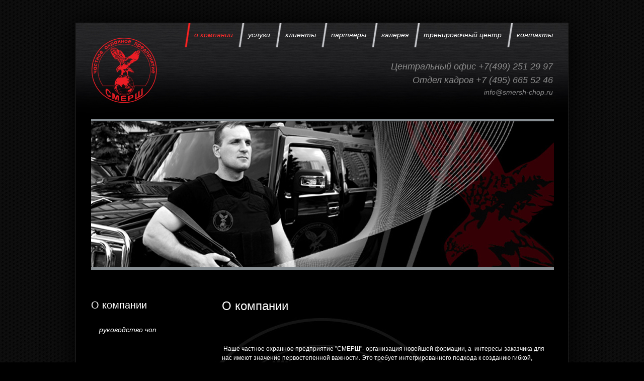

--- FILE ---
content_type: text/html; charset=utf-8
request_url: http://www.smersh-chop.ru/
body_size: 3262
content:
<!DOCTYPE html PUBLIC "-//W3C//DTD XHTML 1.0 Strict//EN" "http://www.w3.org/TR/xhtml1/DTD/xhtml1-strict.dtd">
<html xmlns="http://www.w3.org/1999/xhtml" xml:lang="ru" lang="ru" dir="ltr">
<head>
<meta http-equiv="Content-Type" content="text/html; charset=utf-8" />
<meta http-equiv="Content-Type" content="text/html; charset=utf-8" />
<link rel="shortcut icon" href="/sites/all/themes/genesis/genesis_SMERSH/favicon.ico" type="image/x-icon" />
<title>О компании | СМЕРШ - Частное охранное предприятие</title>
<link type="text/css" rel="stylesheet" media="all" href="/sites/default/files/css/css_da3aa4d0a23497e95e4d67930694b45a.css" />
<script type="text/javascript" src="/sites/default/files/js/js_29b2d76eee0cbf14cf8f6792ddd9d73e.js"></script>
<script type="text/javascript">
<!--//--><![CDATA[//><!--
jQuery.extend(Drupal.settings, { "basePath": "/", "highslide": { "options": { "graphicsDir": "/sites/all/modules/highslide/highslide/graphics/", "dimmingOpacity": "0.4", "dimmingDuration": "140", "align": "auto", "outlineType": "drop-shadow" } }, "views_nivo_slider": { "views-nivo-slider-slider-block_1": { "startSlide": 0, "effect": "fade", "slices": 15, "animSpeed": 1000, "pauseTime": 5000, "directionNav": true, "directionNavHide": true, "controlNav": false, "controlNavThumbs": false, "controlNavThumbsFromRel": false, "keyboardNav": true, "pauseOnHover": true, "manualAdvance": false, "captionOpacity": 0.8 } } });
//--><!]]>
</script>
<script type="text/javascript" src="/sites/all/themes/genesis/genesis_SMERSH/includes/custom.js"></script></head>

<body id="genesis-1c" >
  <div id="container" class="front not-logged-in node-type-page one-sidebar sidebar-left">

    
    <div id="shadow"><div id="header" class="clear-block">

          <div id="nav" class="clear-block">

                  <div id="primary"><ul class="menu"><li class="expanded first active-trail"><a href="/o-kompanii" title="" class="active">О компании</a><ul class="menu"><li class="leaf first last"><a href="/rukovodstvo" title="Руководство">Руководство ЧОП</a></li>
</ul></li>
<li class="expanded"><a href="/uslugi/okhrana-obektov" title="">Услуги</a><ul class="menu"><li class="leaf first"><a href="/uslugi/okhrana-obektov" title="">Охрана объектов</a></li>
<li class="leaf last"><a href="/uslugi/sistemy-bezopastnosti" title="">Системы безопастности</a></li>
</ul></li>
<li class="leaf"><a href="/klienty">Клиенты</a></li>
<li class="leaf"><a href="/partnery" title="Партнеры">Партнеры</a></li>
<li class="leaf"><a href="/galereya">Галерея</a></li>
<li class="expanded"><a href="/trenirovochnyi-tsentr" title="">Тренировочный центр</a><ul class="menu"><li class="leaf first"><a href="http://www.smersh-chop.ru/foto.html" title="">Фото</a></li>
<li class="leaf last"><a href="http://www.smersh-chop.ru/video.html" title="">Видео</a></li>
</ul></li>
<li class="expanded last"><a href="/kontakty" title="">Контакты</a><ul class="menu"><li class="leaf first"><a href="/kontakty" title="">Контакты</a></li>
<li class="leaf last"><a href="/sotrudnichestvo" title="">Сотрудничество</a></li>
</ul></li>
</ul></div>
        
      </div> <!-- /nav -->
    
              <div id="branding">

                                    <div class="logo-site-name"><strong>
                <span id="logo"><a href="/" title="Перейти на главную" rel="home"><img src="/sites/all/themes/genesis/genesis_SMERSH/logo.png" alt="СМЕРШ - Частное охранное предприятие logo" /></a></span>                              </strong></div>
                      
        </div> <!-- /branding -->
      
			<div id="header-contacts">
						<div id="site-slogan">Центральный офис +7(499) 251  29  97<br />Отдел кадров +7 (495) 665  52  46</div>
			
						  <div id="mission"><p><a href="mailto:info@smersh-chop.ru">info@smersh-chop.ru</a></p></div> <!-- /mission -->
					</div>
	
      
              <div id="header-blocks" class="section region"><div class="region-inner">
          <div id="block-views-slider-block_1" class="block block-views">
  <div class="block-inner">

    
    <div class="block-content"><div class="view view-slider view-id-slider view-display-id-block_1 view-dom-id-43c2a4a7e188ea6fa4b17094b8e7005a">
    
  
  
      <div class="view-content">
      <div id="views-nivo-slider-slider-block_1" class="views-nivo-slider clear-block"> 
        
  <div class="views-field views-field-field-slider-slide-fid">        <span class="field-content"><img  class="imagefield imagefield-field_slider_slide" width="920" height="290" alt="ЧОП «СМЕРШ»" src="http://www.smersh-chop.ru/sites/default/files/slider/slide_01_0.jpg?1344723959" /></span>  </div>        
  <div class="views-field views-field-field-slider-slide-fid">        <span class="field-content"><img  class="imagefield imagefield-field_slider_slide" width="920" height="290" alt="Охрана объектов" src="http://www.smersh-chop.ru/sites/default/files/slider/slide_02_0.jpg?1344723978" /></span>  </div>        
  <div class="views-field views-field-field-slider-slide-fid">        <span class="field-content"><img  class="imagefield imagefield-field_slider_slide" width="920" height="290" alt="Личная охрана" src="http://www.smersh-chop.ru/sites/default/files/slider/slide_03_0.jpg?1344723978" /></span>  </div>        
  <div class="views-field views-field-field-slider-slide-fid">        <span class="field-content"><img  class="imagefield imagefield-field_slider_slide" width="920" height="290" alt="Системы безопасности" src="http://www.smersh-chop.ru/sites/default/files/slider/slide_04_0.jpg?1344723979" /></span>  </div>        
  <div class="views-field views-field-field-slider-slide-fid">        <span class="field-content"><img  class="imagefield imagefield-field_slider_slide" width="920" height="290" alt="Тренировочный центр" src="http://www.smersh-chop.ru/sites/default/files/slider/slide_05_0.jpg?1344723979" /></span>  </div>  </div>
    </div>
  
  
  
  
  
  
</div></div>

    
  </div>
</div> <!-- /block -->        </div></div> <!-- /header-blocks -->
      
    </div> <!-- /header -->

    
    
    <div id="columns"><div class="columns-inner clear-block">

      <div id="content-column"><div class="content-inner">

        
        <div id="main-content">
          <h1 id="page-title">О компании</h1>                                        <div id="content" class="section region">
            <div id="node-1" class="node node-page">
  <div class="node-inner">

    
    
    
    <div class="node-content"><p>&nbsp;</p>
<p>&nbsp;Наше частное охранное предприятие &quot;СМЕРШ&quot;- организация новейшей  формации, а&nbsp; интересы заказчика для нас имеют значение первостепенной  важности. Это требует интегрированного подхода к созданию гибкой,  действенной, современной системы безопасности, которая имеет единый  центр управления. В данной системе должна быть комплексно реализованная  как техническая, так и физическая охрана. За время существования, нашей  организациеей пройден этап становления и этап развития, сформировав  обширный клиентский портфель, создав узнаваемый бренд. Наши услуги стали  надежнее и доступнее, а сервис &ndash; приобрел высокое качество. Лучшей  оценкой работы нашего предприятия служат положительные отзывы, а также  благодарности постоянных клиентов.</p>
<p>ЧОП &quot;СМЕРШ&quot; - надёжный помощник в решении любых проблем на охраняемом объекте.</p>
</div>

    
    
  </div>
</div> <!-- /node -->            
            
          </div>          
        </div> <!-- /main-content -->

        
      </div></div> <!-- /content-column -->

              <div id="sidebar-left" class="section sidebar region"><div class="sidebar-inner">
          <div id="block-local_menu-0" class="block block-local_menu">
  <div class="block-inner">

          <h2 class="block-title">О компании</h2>
    
    <div class="block-content"><ul class="menu"><li class="leaf first last"><a href="/rukovodstvo" title="Руководство">Руководство ЧОП</a></li>
</ul></div>

    
  </div>
</div> <!-- /block -->        </div></div> <!-- /sidebar-left -->
      
            

  </div></div> </div> <!-- /columns -->
  
  
  
  
  
  
  
  
  
            
            
            
            
   <div id="header" class="clear-block">

<div id="nav" class="clear-block">

<div id="primary"><ul class="menu"><li class="expanded first active-trail"><a href="/o-kompanii" title="" class="active">О компании</a><ul class="menu"><li class="leaf first last"><a href="/rukovodstvo-chop" title="">Руководство ЧОП</a></li>
</ul></li>
<li class="expanded"><a href="/uslugi/okhrana-obektov" title="">Услуги</a><ul class="menu"><li class="leaf first"><a href="/uslugi/okhrana-obektov" title="">Охрана объектов</a></li>
<li class="leaf"><a href="/uslugi/lichnaya-okhrana" title="">Личная охрана</a></li>
<li class="leaf"><a href="/uslugi/soprovozhdenie-gruzov" title="">Сопровождение грузов</a></li>
<li class="leaf last"><a href="/uslugi/sistemy-bezopastnosti" title="">Системы безопастности</a></li>
</ul></li>
<li class="leaf"><a href="/klienty">Клиенты</a></li>
<li class="leaf"><a href="/partnery" title="Партнеры">Партнеры</a></li>
<li class="leaf"><a href="/galereya">Галерея</a></li>
<li class="expanded"><a href="/trenirovochnyi-tsentr" title="">Тренировочный центр</a><ul class="menu"><li class="leaf first"><a href="http://www.smersh-chop.ru/foto.html" title="">Фото</a></li>
<li class="leaf last"><a href="http://www.smersh-chop.ru/video.html" title="">Видео</a></li>
</ul></li>
<li class="expanded last"><a href="/kontakty" title="">Контакты</a><ul class="menu"><li class="leaf first"><a href="/kontakty" title="">Контакты</a></li>
<li class="leaf"><a href="/vakansii" title="">Вакансии</a></li>
<li class="leaf last"><a href="/sotrudnichestvo" title="">Сотрудничество</a></li>
</ul></li>
</ul></div>
        
      </div> <!-- /nav -->
    
              <div id="branding">

                                    <div class="logo-site-name"><strong>
                <span id="logo"><a href="/" title="Перейти на главную" rel="home"><img src="/sites/all/themes/genesis/genesis_SMERSH/logo.png" alt="Частное охранное предприятие «СМЕРШ» logo" /></a></span>                              </strong></div>
                      
        </div> <!-- /branding -->
      
			<div id="header-contacts">
						<div id="site-slogan">Центральный офис +7(499) 251  29  97<br />Отдел кадров +7 (495) 665  52  46</div>
			
						  <div id="mission"><p><a href="mailto:info@smersh-chop.ru">info@smersh-chop.ru</a></p></div> <!-- /mission -->
					</div> 
					
					</div>             
            
            
            
            
            
            
            
            
            

  

    
          <div id="foot-wrapper" class="clear-block">

        
                  <div id="footer-message"><p>&copy; Частное охранное предприятие &laquo;СМЕРШ&raquo;</p></div> <!-- /footer-message/feed-icon -->
        
      </div> <!-- /footer-wraper -->
    
  </div> <!-- /container -->

  <div id="closebutton" class="highslide-overlay closebutton" onclick="return hs.close(this)" title="Close"></div>
</body>
</html>

--- FILE ---
content_type: text/css
request_url: http://www.smersh-chop.ru/sites/default/files/css/css_da3aa4d0a23497e95e4d67930694b45a.css
body_size: 17193
content:

.node-unpublished{background-color:#fff4f4;}.preview .node{background-color:#ffffea;}#node-admin-filter ul{list-style-type:none;padding:0;margin:0;width:100%;}#node-admin-buttons{float:left;margin-left:0.5em;clear:right;}td.revision-current{background:#ffc;}.node-form .form-text{display:block;width:95%;}.node-form .container-inline .form-text{display:inline;width:auto;}.node-form .standard{clear:both;}.node-form textarea{display:block;width:95%;}.node-form .attachments fieldset{float:none;display:block;}.terms-inline{display:inline;}


fieldset{margin-bottom:1em;padding:.5em;}form{margin:0;padding:0;}hr{height:1px;border:1px solid gray;}img{border:0;}table{border-collapse:collapse;}th{text-align:left;padding-right:1em;border-bottom:3px solid #ccc;}.clear-block:after{content:".";display:block;height:0;clear:both;visibility:hidden;}.clear-block{display:inline-block;}/*_\*/
* html .clear-block{height:1%;}.clear-block{display:block;}/* End hide from IE-mac */



body.drag{cursor:move;}th.active img{display:inline;}tr.even,tr.odd{background-color:#eee;border-bottom:1px solid #ccc;padding:0.1em 0.6em;}tr.drag{background-color:#fffff0;}tr.drag-previous{background-color:#ffd;}td.active{background-color:#ddd;}td.checkbox,th.checkbox{text-align:center;}tbody{border-top:1px solid #ccc;}tbody th{border-bottom:1px solid #ccc;}thead th{text-align:left;padding-right:1em;border-bottom:3px solid #ccc;}.breadcrumb{padding-bottom:.5em}div.indentation{width:20px;height:1.7em;margin:-0.4em 0.2em -0.4em -0.4em;padding:0.42em 0 0.42em 0.6em;float:left;}div.tree-child{background:url(/misc/tree.png) no-repeat 11px center;}div.tree-child-last{background:url(/misc/tree-bottom.png) no-repeat 11px center;}div.tree-child-horizontal{background:url(/misc/tree.png) no-repeat -11px center;}.error{color:#e55;}div.error{border:1px solid #d77;}div.error,tr.error{background:#fcc;color:#200;padding:2px;}.warning{color:#e09010;}div.warning{border:1px solid #f0c020;}div.warning,tr.warning{background:#ffd;color:#220;padding:2px;}.ok{color:#008000;}div.ok{border:1px solid #00aa00;}div.ok,tr.ok{background:#dfd;color:#020;padding:2px;}.item-list .icon{color:#555;float:right;padding-left:0.25em;clear:right;}.item-list .title{font-weight:bold;}.item-list ul{margin:0 0 0.75em 0;padding:0;}.item-list ul li{margin:0 0 0.25em 1.5em;padding:0;list-style:disc;}ol.task-list li.active{font-weight:bold;}.form-item{margin-top:1em;margin-bottom:1em;}tr.odd .form-item,tr.even .form-item{margin-top:0;margin-bottom:0;white-space:nowrap;}tr.merge-down,tr.merge-down td,tr.merge-down th{border-bottom-width:0 !important;}tr.merge-up,tr.merge-up td,tr.merge-up th{border-top-width:0 !important;}.form-item input.error,.form-item textarea.error,.form-item select.error{border:2px solid red;}.form-item .description{font-size:0.85em;}.form-item label{display:block;font-weight:bold;}.form-item label.option{display:inline;font-weight:normal;}.form-checkboxes,.form-radios{margin:1em 0;}.form-checkboxes .form-item,.form-radios .form-item{margin-top:0.4em;margin-bottom:0.4em;}.marker,.form-required{color:#f00;}.more-link{text-align:right;}.more-help-link{font-size:0.85em;text-align:right;}.nowrap{white-space:nowrap;}.item-list .pager{clear:both;text-align:center;}.item-list .pager li{background-image:none;display:inline;list-style-type:none;padding:0.5em;}.pager-current{font-weight:bold;}.tips{margin-top:0;margin-bottom:0;padding-top:0;padding-bottom:0;font-size:0.9em;}dl.multiselect dd.b,dl.multiselect dd.b .form-item,dl.multiselect dd.b select{font-family:inherit;font-size:inherit;width:14em;}dl.multiselect dd.a,dl.multiselect dd.a .form-item{width:10em;}dl.multiselect dt,dl.multiselect dd{float:left;line-height:1.75em;padding:0;margin:0 1em 0 0;}dl.multiselect .form-item{height:1.75em;margin:0;}.container-inline div,.container-inline label{display:inline;}ul.primary{border-collapse:collapse;padding:0 0 0 1em;white-space:nowrap;list-style:none;margin:5px;height:auto;line-height:normal;border-bottom:1px solid #bbb;}ul.primary li{display:inline;}ul.primary li a{background-color:#ddd;border-color:#bbb;border-width:1px;border-style:solid solid none solid;height:auto;margin-right:0.5em;padding:0 1em;text-decoration:none;}ul.primary li.active a{background-color:#fff;border:1px solid #bbb;border-bottom:#fff 1px solid;}ul.primary li a:hover{background-color:#eee;border-color:#ccc;border-bottom-color:#eee;}ul.secondary{border-bottom:1px solid #bbb;padding:0.5em 1em;margin:5px;}ul.secondary li{display:inline;padding:0 1em;border-right:1px solid #ccc;}ul.secondary a{padding:0;text-decoration:none;}ul.secondary a.active{border-bottom:4px solid #999;}#autocomplete{position:absolute;border:1px solid;overflow:hidden;z-index:100;}#autocomplete ul{margin:0;padding:0;list-style:none;}#autocomplete li{background:#fff;color:#000;white-space:pre;cursor:default;}#autocomplete li.selected{background:#0072b9;color:#fff;}html.js input.form-autocomplete{background-image:url(/misc/throbber.gif);background-repeat:no-repeat;background-position:100% 2px;}html.js input.throbbing{background-position:100% -18px;}html.js fieldset.collapsed{border-bottom-width:0;border-left-width:0;border-right-width:0;margin-bottom:0;height:1em;}html.js fieldset.collapsed *{display:none;}html.js fieldset.collapsed legend{display:block;}html.js fieldset.collapsible legend a{padding-left:15px;background:url(/misc/menu-expanded.png) 5px 75% no-repeat;}html.js fieldset.collapsed legend a{background-image:url(/misc/menu-collapsed.png);background-position:5px 50%;}* html.js fieldset.collapsed legend,* html.js fieldset.collapsed legend *,* html.js fieldset.collapsed table *{display:inline;}html.js fieldset.collapsible{position:relative;}html.js fieldset.collapsible legend a{display:block;}html.js fieldset.collapsible .fieldset-wrapper{overflow:auto;}.resizable-textarea{width:95%;}.resizable-textarea .grippie{height:9px;overflow:hidden;background:#eee url(/misc/grippie.png) no-repeat center 2px;border:1px solid #ddd;border-top-width:0;cursor:s-resize;}html.js .resizable-textarea textarea{margin-bottom:0;width:100%;display:block;}.draggable a.tabledrag-handle{cursor:move;float:left;height:1.7em;margin:-0.4em 0 -0.4em -0.5em;padding:0.42em 1.5em 0.42em 0.5em;text-decoration:none;}a.tabledrag-handle:hover{text-decoration:none;}a.tabledrag-handle .handle{margin-top:4px;height:13px;width:13px;background:url(/misc/draggable.png) no-repeat 0 0;}a.tabledrag-handle-hover .handle{background-position:0 -20px;}.joined + .grippie{height:5px;background-position:center 1px;margin-bottom:-2px;}.teaser-checkbox{padding-top:1px;}div.teaser-button-wrapper{float:right;padding-right:5%;margin:0;}.teaser-checkbox div.form-item{float:right;margin:0 5% 0 0;padding:0;}textarea.teaser{display:none;}html.js .no-js{display:none;}.progress{font-weight:bold;}.progress .bar{background:#fff url(/misc/progress.gif);border:1px solid #00375a;height:1.5em;margin:0 0.2em;}.progress .filled{background:#0072b9;height:1em;border-bottom:0.5em solid #004a73;width:0%;}.progress .percentage{float:right;}.progress-disabled{float:left;}.ahah-progress{float:left;}.ahah-progress .throbber{width:15px;height:15px;margin:2px;background:transparent url(/misc/throbber.gif) no-repeat 0px -18px;float:left;}tr .ahah-progress .throbber{margin:0 2px;}.ahah-progress-bar{width:16em;}#first-time strong{display:block;padding:1.5em 0 .5em;}tr.selected td{background:#ffc;}table.sticky-header{margin-top:0;background:#fff;}#clean-url.install{display:none;}html.js .js-hide{display:none;}#system-modules div.incompatible{font-weight:bold;}#system-themes-form div.incompatible{font-weight:bold;}span.password-strength{visibility:hidden;}input.password-field{margin-right:10px;}div.password-description{padding:0 2px;margin:4px 0 0 0;font-size:0.85em;max-width:500px;}div.password-description ul{margin-bottom:0;}.password-parent{margin:0 0 0 0;}input.password-confirm{margin-right:10px;}.confirm-parent{margin:5px 0 0 0;}span.password-confirm{visibility:hidden;}span.password-confirm span{font-weight:normal;}

ul.menu{list-style:none;border:none;text-align:left;}ul.menu li{margin:0 0 0 0.5em;}li.expanded{list-style-type:circle;list-style-image:url(/misc/menu-expanded.png);padding:0.2em 0.5em 0 0;margin:0;}li.collapsed{list-style-type:disc;list-style-image:url(/misc/menu-collapsed.png);padding:0.2em 0.5em 0 0;margin:0;}li.leaf{list-style-type:square;list-style-image:url(/misc/menu-leaf.png);padding:0.2em 0.5em 0 0;margin:0;}li a.active{color:#000;}td.menu-disabled{background:#ccc;}ul.links{margin:0;padding:0;}ul.links.inline{display:inline;}ul.links li{display:inline;list-style-type:none;padding:0 0.5em;}.block ul{margin:0;padding:0 0 0.25em 1em;}

#permissions td.module{font-weight:bold;}#permissions td.permission{padding-left:1.5em;}#access-rules .access-type,#access-rules .rule-type{margin-right:1em;float:left;}#access-rules .access-type .form-item,#access-rules .rule-type .form-item{margin-top:0;}#access-rules .mask{clear:both;}#user-login-form{text-align:center;}#user-admin-filter ul{list-style-type:none;padding:0;margin:0;width:100%;}#user-admin-buttons{float:left;margin-left:0.5em;clear:right;}#user-admin-settings fieldset .description{font-size:0.85em;padding-bottom:.5em;}.profile{clear:both;margin:1em 0;}.profile .picture{float:right;margin:0 1em 1em 0;}.profile h3{border-bottom:1px solid #ccc;}.profile dl{margin:0 0 1.5em 0;}.profile dt{margin:0 0 0.2em 0;font-weight:bold;}.profile dd{margin:0 0 1em 0;}


.field .field-label,.field .field-label-inline,.field .field-label-inline-first{font-weight:bold;}.field .field-label-inline,.field .field-label-inline-first{display:inline;}.field .field-label-inline{visibility:hidden;}.node-form .content-multiple-table td.content-multiple-drag{width:30px;padding-right:0;}.node-form .content-multiple-table td.content-multiple-drag a.tabledrag-handle{padding-right:.5em;}.node-form .content-add-more .form-submit{margin:0;}.content-multiple-remove-button{display:block;float:right;height:14px;width:16px;margin:2px 0 1px 0;padding:0;background:transparent url(/sites/all/modules/cck/images/remove.png) no-repeat 0 0;border-bottom:#C2C9CE 1px solid;border-right:#C2C9CE 1px solid;}.content-multiple-remove-button:hover{background-position:0 -14px;}.content-multiple-removed-row .content-multiple-remove-button{background-position:0 -28px;}.content-multiple-removed-row .content-multiple-remove-button:hover{background-position:0 -42px;}html.js .content-multiple-removed-row{background-color:#ffffcc;}.content-multiple-weight-header,.content-multiple-remove-header,.content-multiple-remove-cell,.content-multiple-table td.delta-order{text-align:center;}html.js .content-multiple-weight-header,html.js .content-multiple-remove-header span,html.js .content-multiple-table td.delta-order,html.js .content-multiple-remove-checkbox{display:none;}.node-form .number{display:inline;width:auto;}.node-form .text{width:auto;}.form-item #autocomplete .reference-autocomplete{white-space:normal;}.form-item #autocomplete .reference-autocomplete label{display:inline;font-weight:normal;}#content-field-overview-form .advanced-help-link,#content-display-overview-form .advanced-help-link{margin:4px 4px 0 0;}#content-field-overview-form .label-group,#content-display-overview-form .label-group,#content-copy-export-form .label-group{font-weight:bold;}table#content-field-overview .label-add-new-field,table#content-field-overview .label-add-existing-field,table#content-field-overview .label-add-new-group{float:left;}table#content-field-overview tr.content-add-new .tabledrag-changed{display:none;}table#content-field-overview tr.content-add-new .description{margin-bottom:0;}table#content-field-overview .content-new{font-weight:bold;padding-bottom:.5em;}.advanced-help-topic h3,.advanced-help-topic h4,.advanced-help-topic h5,.advanced-help-topic h6{margin:1em 0 .5em 0;}.advanced-help-topic dd{margin-bottom:.5em;}.advanced-help-topic span.code{background-color:#EDF1F3;font-family:"Bitstream Vera Sans Mono",Monaco,"Lucida Console",monospace;font-size:0.9em;padding:1px;}.advanced-help-topic .content-border{border:1px solid #AAA}
.rteindent1{margin-left:40px;}.rteindent2{margin-left:80px;}.rteindent3{margin-left:120px;}.rteindent4{margin-left:160px;}.rteleft{text-align:left;}.rteright{text-align:right;}.rtecenter{text-align:center;}.rtejustify{text-align:justify;}.image_assist{background-color:#eeeeee;background-repeat:no-repeat;background-image:url(/sites/all/modules/fckeditor/plugins/imgassist/imgassist.gif);background-position:50% 50%;border:1px dashed #dddddd;}.ibimage_left{float:left;}.ibimage_right{float:right;}



.filefield-icon{margin:0 2px 0 0;}.filefield-element{margin:1em 0;white-space:normal;}.filefield-element .widget-preview{float:left;padding:0 10px 0 0;margin:0 10px 0 0;border-width:0 1px 0 0;border-style:solid;border-color:#CCC;max-width:30%;}.filefield-element .widget-edit{float:left;max-width:70%;}.filefield-element .filefield-preview{width:16em;overflow:hidden;}.filefield-element .widget-edit .form-item{margin:0 0 1em 0;}.filefield-element input.form-submit,.filefield-element input.form-file{margin:0;}.filefield-element input.progress-disabled{float:none;display:inline;}.filefield-element div.ahah-progress,.filefield-element div.throbber{display:inline;float:none;padding:1px 13px 2px 3px;}.filefield-element div.ahah-progress-bar{display:none;margin-top:4px;width:28em;padding:0;}.filefield-element div.ahah-progress-bar div.bar{margin:0;}

.highslide-container div{font-family:Verdana,Helvetica;font-size:10pt;}.highslide-container table{background:none;}.highslide{outline:none;text-decoration:none;}.highslide img{border:2px solid silver;}.highslide:hover img{border-color:gray;}.highslide-active-anchor img{visibility:hidden;}.highslide-gallery .highslide-active-anchor img{border-color:black;visibility:visible;cursor:default;}.highslide-image{border-width:2px;border-style:solid;border-color:white;}.highslide-wrapper,.highslide-outline{background:white;}.glossy-dark{background:#111;}.highslide-image-blur{}.highslide-number{font-weight:bold;color:gray;font-size:.9em;}.highslide-caption{display:none;font-size:1em;padding:5px;}.highslide-heading{display:none;font-weight:bold;margin:0.4em;}.highslide-dimming{background:black;}a.highslide-full-expand{background:url(/sites/all/modules/highslide/highslide/graphics/fullexpand.gif) no-repeat;display:block;margin:0 10px 10px 0;width:34px;height:34px;}.highslide-loading{display:block;color:black;font-size:9px;font-weight:bold;text-transform:uppercase;text-decoration:none;padding:3px;border:1px solid white;background-color:white;padding-left:22px;background-image:url(/sites/all/modules/highslide/highslide/graphics/loader.white.gif);background-repeat:no-repeat;background-position:3px 1px;}a.highslide-credits,a.highslide-credits i{padding:2px;color:silver;text-decoration:none;font-size:10px;}a.highslide-credits:hover,a.highslide-credits:hover i{color:white;background-color:gray;}.highslide-move,.highslide-move *{cursor:move;}.highslide-viewport{display:none;position:fixed;width:100%;height:100%;z-index:1;background:none;left:0;top:0;}.highslide-overlay{display:none;}.hidden-container{display:none;}.closebutton{position:relative;top:-15px;left:15px;width:30px;height:30px;cursor:pointer;background:url(/sites/all/modules/highslide/highslide/graphics/close.png);}.highslide-gallery ul{list-style-type:none;margin:0;padding:0;}.highslide-gallery ul li{display:block;position:relative;float:left;width:106px;height:106px;border:1px solid silver;background:#ededed;margin:2px;padding:0;line-height:0;overflow:hidden;}.highslide-gallery ul a{position:absolute;top:50%;left:50%;}.highslide-gallery ul img{position:relative;top:-50%;left:-50%;}html>body .highslide-gallery ul li{display:table;text-align:center;}html>body .highslide-gallery ul li{text-align:center;}html>body .highslide-gallery ul a{position:static;display:table-cell;vertical-align:middle;}html>body .highslide-gallery ul img{position:static;}.highslide-controls{width:195px;height:40px;background:url(/sites/all/modules/highslide/highslide/graphics/controlbar-white.gif) 0 -90px no-repeat;margin:20px 15px 10px 0;}.highslide-controls ul{position:relative;left:15px;height:40px;list-style:none;margin:0;padding:0;background:url(/sites/all/modules/highslide/highslide/graphics/controlbar-white.gif) right -90px no-repeat;}.highslide-controls li{float:left;padding:5px 0;margin:0;list-style:none;}.highslide-controls a{background-image:url(/sites/all/modules/highslide/highslide/graphics/controlbar-white.gif);display:block;float:left;height:30px;width:30px;outline:none;}.highslide-controls a.disabled{cursor:default;}.highslide-controls a.disabled span{cursor:default;}.highslide-controls a span{display:none;cursor:pointer;}.highslide-controls .highslide-previous a{background-position:0 0;}.highslide-controls .highslide-previous a:hover{background-position:0 -30px;}.highslide-controls .highslide-previous a.disabled{background-position:0 -60px !important;}.highslide-controls .highslide-play a{background-position:-30px 0;}.highslide-controls .highslide-play a:hover{background-position:-30px -30px;}.highslide-controls .highslide-play a.disabled{background-position:-30px -60px !important;}.highslide-controls .highslide-pause a{background-position:-60px 0;}.highslide-controls .highslide-pause a:hover{background-position:-60px -30px;}.highslide-controls .highslide-next a{background-position:-90px 0;}.highslide-controls .highslide-next a:hover{background-position:-90px -30px;}.highslide-controls .highslide-next a.disabled{background-position:-90px -60px !important;}.highslide-controls .highslide-move a{background-position:-120px 0;}.highslide-controls .highslide-move a:hover{background-position:-120px -30px;}.highslide-controls .highslide-full-expand a{background-position:-150px 0;}.highslide-controls .highslide-full-expand a:hover{background-position:-150px -30px;}.highslide-controls .highslide-full-expand a.disabled{background-position:-150px -60px !important;}.highslide-controls .highslide-close a{background-position:-180px 0;}.highslide-controls .highslide-close a:hover{background-position:-180px -30px;}.highslide-maincontent{display:none;}.highslide-html{background-color:white;}.mobile .highslide-html{border:1px solid silver;}.highslide-html-content{display:none;width:400px;padding:0 5px 5px 5px;}.highslide-header{padding-bottom:5px;}.highslide-header ul{margin:0;padding:0;text-align:right;}.highslide-header ul li{display:inline;padding-left:1em;}.highslide-header ul li.highslide-previous,.highslide-header ul li.highslide-next{display:none;}.highslide-header a{font-weight:bold;color:gray;text-transform:uppercase;text-decoration:none;}.highslide-header a:hover{color:black;}.highslide-header .highslide-move a{cursor:move;}.highslide-footer{height:16px;}.highslide-footer .highslide-resize{display:block;float:right;margin-top:5px;height:11px;width:11px;background:url(/sites/all/modules/highslide/highslide/graphics/resize.gif) no-repeat;}.highslide-footer .highslide-resize span{display:none;}.highslide-body{}.highslide-resize{cursor:nw-resize;}.draggable-header .highslide-header{height:18px;border-bottom:1px solid #dddddd;}.draggable-header .highslide-heading{position:absolute;margin:2px 0.4em;}.draggable-header .highslide-header .highslide-move{cursor:move;display:block;height:16px;position:absolute;right:24px;top:0;width:100%;z-index:1;}.draggable-header .highslide-header .highslide-move *{display:none;}.draggable-header .highslide-header .highslide-close{position:absolute;right:2px;top:2px;z-index:5;padding:0;}.draggable-header .highslide-header .highslide-close a{display:block;height:16px;width:16px;background-image:url(/sites/all/modules/highslide/highslide/graphics/closeX.png);}.draggable-header .highslide-header .highslide-close a:hover{background-position:0 16px;}.draggable-header .highslide-header .highslide-close span{display:none;}.draggable-header .highslide-maincontent{padding-top:1em;}.titlebar .highslide-header{height:18px;border-bottom:1px solid #dddddd;}.titlebar .highslide-heading{position:absolute;width:90%;margin:1px 0 1px 5px;color:#666666;}.titlebar .highslide-header .highslide-move{cursor:move;display:block;height:16px;position:absolute;right:24px;top:0;width:100%;z-index:1;}.titlebar .highslide-header .highslide-move *{display:none;}.titlebar .highslide-header li{position:relative;top:3px;z-index:2;padding:0 0 0 1em;}.titlebar .highslide-maincontent{padding-top:1em;}.no-footer .highslide-footer{display:none;}.wide-border{background:white;}.wide-border .highslide-image{border-width:10px;}.wide-border .highslide-caption{padding:0 10px 10px 10px;}.borderless .highslide-image{border:none;}.borderless .highslide-caption{border-bottom:1px solid white;border-top:1px solid white;background:silver;}.outer-glow{background:#444;}.outer-glow .highslide-image{border:5px solid #444444;}.outer-glow .highslide-caption{border:5px solid #444444;border-top:none;padding:5px;background-color:gray;}.colored-border{background:white;}.colored-border .highslide-image{border:2px solid green;}.colored-border .highslide-caption{border:2px solid green;border-top:none;}.dark{background:#111;}.dark .highslide-image{border-color:black black #202020 black;background:gray;}.dark .highslide-caption{color:white;background:#111;}.dark .highslide-controls,.dark .highslide-controls ul,.dark .highslide-controls a{background-image:url(/sites/all/modules/highslide/highslide/graphics/controlbar-black-border.gif);}.floating-caption .highslide-caption{position:absolute;padding:1em 0 0 0;background:none;color:white;border:none;font-weight:bold;}.controls-in-heading .highslide-heading{color:gray;font-weight:bold;height:20px;overflow:hidden;cursor:default;padding:0 0 0 22px;margin:0;background:url(/sites/all/modules/highslide/highslide/graphics/icon.gif) no-repeat 0 1px;}.controls-in-heading .highslide-controls{width:105px;height:20px;position:relative;margin:0;top:-23px;left:7px;background:none;}.controls-in-heading .highslide-controls ul{position:static;height:20px;background:none;}.controls-in-heading .highslide-controls li{padding:0;}.controls-in-heading .highslide-controls a{background-image:url(/sites/all/modules/highslide/highslide/graphics/controlbar-white-small.gif);height:20px;width:20px;}.controls-in-heading .highslide-controls .highslide-move{display:none;}.controls-in-heading .highslide-controls .highslide-previous a{background-position:0 0;}.controls-in-heading .highslide-controls .highslide-previous a:hover{background-position:0 -20px;}.controls-in-heading .highslide-controls .highslide-previous a.disabled{background-position:0 -40px !important;}.controls-in-heading .highslide-controls .highslide-play a{background-position:-20px 0;}.controls-in-heading .highslide-controls .highslide-play a:hover{background-position:-20px -20px;}.controls-in-heading .highslide-controls .highslide-play a.disabled{background-position:-20px -40px !important;}.controls-in-heading .highslide-controls .highslide-pause a{background-position:-40px 0;}.controls-in-heading .highslide-controls .highslide-pause a:hover{background-position:-40px -20px;}.controls-in-heading .highslide-controls .highslide-next a{background-position:-60px 0;}.controls-in-heading .highslide-controls .highslide-next a:hover{background-position:-60px -20px;}.controls-in-heading .highslide-controls .highslide-next a.disabled{background-position:-60px -40px !important;}.controls-in-heading .highslide-controls .highslide-full-expand a{background-position:-100px 0;}.controls-in-heading .highslide-controls .highslide-full-expand a:hover{background-position:-100px -20px;}.controls-in-heading .highslide-controls .highslide-full-expand a.disabled{background-position:-100px -40px !important;}.controls-in-heading .highslide-controls .highslide-close a{background-position:-120px 0;}.controls-in-heading .highslide-controls .highslide-close a:hover{background-position:-120px -20px;}.text-controls .highslide-controls{width:auto;height:auto;margin:0;text-align:center;background:none;}.text-controls ul{position:static;background:none;height:auto;left:0;}.text-controls .highslide-move{display:none;}.text-controls li{background-image:url(/sites/all/modules/highslide/highslide/graphics/controlbar-text-buttons.png);background-position:right top !important;padding:0;margin-left:15px;display:block;width:auto;}.text-controls a{background:url(/sites/all/modules/highslide/highslide/graphics/controlbar-text-buttons.png) no-repeat;background-position:left top !important;position:relative;left:-10px;display:block;width:auto;height:auto;text-decoration:none !important;}.text-controls a span{background:url(/sites/all/modules/highslide/highslide/graphics/controlbar-text-buttons.png) no-repeat;margin:1px 2px 1px 10px;display:block;min-width:4em;height:18px;line-height:18px;padding:1px 0 1px 18px;color:#333;font-family:"Trebuchet MS",Arial,sans-serif;font-size:12px;font-weight:bold;white-space:nowrap;}.text-controls .highslide-next{margin-right:1em;}.text-controls .highslide-full-expand a span{min-width:0;margin:1px 0;padding:1px 0 1px 10px;}.text-controls .highslide-close a span{min-width:0;}.text-controls a:hover span{color:black;}.text-controls a.disabled span{color:#999;}.text-controls .highslide-previous span{background-position:0 -40px;}.text-controls .highslide-previous a.disabled{background-position:left top !important;}.text-controls .highslide-previous a.disabled span{background-position:0 -140px;}.text-controls .highslide-play span{background-position:0 -60px;}.text-controls .highslide-play a.disabled{background-position:left top !important;}.text-controls .highslide-play a.disabled span{background-position:0 -160px;}.text-controls .highslide-pause span{background-position:0 -80px;}.text-controls .highslide-next span{background-position:0 -100px;}.text-controls .highslide-next a.disabled{background-position:left top !important;}.text-controls .highslide-next a.disabled span{background-position:0 -200px;}.text-controls .highslide-full-expand span{background:none;}.text-controls .highslide-full-expand a.disabled{background-position:left top !important;}.text-controls .highslide-close span{background-position:0 -120px;}.highslide-thumbstrip{height:100%;direction:ltr;}.highslide-thumbstrip div{overflow:hidden;}.highslide-thumbstrip table{position:relative;padding:0;border-collapse:collapse;}.highslide-thumbstrip td{padding:1px;}.highslide-thumbstrip a{outline:none;}.highslide-thumbstrip img{display:block;border:1px solid gray;margin:0 auto;}.highslide-thumbstrip .highslide-active-anchor img{visibility:visible;}.highslide-thumbstrip .highslide-marker{position:absolute;width:0;height:0;border-width:0;border-style:solid;border-color:transparent;}.highslide-thumbstrip-horizontal div{width:auto;}.highslide-thumbstrip-horizontal .highslide-scroll-up{display:none;position:absolute;top:3px;left:3px;width:25px;height:42px;}.highslide-thumbstrip-horizontal .highslide-scroll-up div{margin-bottom:10px;cursor:pointer;background:url(/sites/all/modules/highslide/highslide/graphics/scrollarrows.png) left center no-repeat;height:42px;}.highslide-thumbstrip-horizontal .highslide-scroll-down{display:none;position:absolute;top:3px;right:3px;width:25px;height:42px;}.highslide-thumbstrip-horizontal .highslide-scroll-down div{margin-bottom:10px;cursor:pointer;background:url(/sites/all/modules/highslide/highslide/graphics/scrollarrows.png) center right no-repeat;height:42px;}.highslide-thumbstrip-horizontal table{margin:2px 0 10px 0;}.highslide-viewport .highslide-thumbstrip-horizontal table{margin-left:10px;}.highslide-thumbstrip-horizontal img{width:auto;height:40px;}.highslide-thumbstrip-horizontal .highslide-marker{top:47px;border-left-width:6px;border-right-width:6px;border-bottom:6px solid gray;}.highslide-viewport .highslide-thumbstrip-horizontal .highslide-marker{margin-left:10px;}.dark .highslide-thumbstrip-horizontal .highslide-marker,.highslide-viewport .highslide-thumbstrip-horizontal .highslide-marker{border-bottom-color:white !important;}.highslide-thumbstrip-vertical-overlay{overflow:hidden !important;}.highslide-thumbstrip-vertical div{height:100%;}.highslide-thumbstrip-vertical a{display:block;}.highslide-thumbstrip-vertical .highslide-scroll-up{display:none;position:absolute;top:0;left:0;width:100%;height:25px;}.highslide-thumbstrip-vertical .highslide-scroll-up div{margin-left:10px;cursor:pointer;background:url(/sites/all/modules/highslide/highslide/graphics/scrollarrows.png) top center no-repeat;height:25px;}.highslide-thumbstrip-vertical .highslide-scroll-down{display:none;position:absolute;bottom:0;left:0;width:100%;height:25px;}.highslide-thumbstrip-vertical .highslide-scroll-down div{margin-left:10px;cursor:pointer;background:url(/sites/all/modules/highslide/highslide/graphics/scrollarrows.png) bottom center no-repeat;height:25px;}.highslide-thumbstrip-vertical table{margin:10px 0 0 10px;}.highslide-thumbstrip-vertical img{width:60px;}.highslide-thumbstrip-vertical .highslide-marker{left:0;margin-top:8px;border-top-width:6px;border-bottom-width:6px;border-left:6px solid gray;}.dark .highslide-thumbstrip-vertical .highslide-marker,.highslide-viewport .highslide-thumbstrip-vertical .highslide-marker{border-left-color:white;}.highslide-viewport .highslide-thumbstrip-float{overflow:auto;}.highslide-thumbstrip-float ul{margin:2px 0;padding:0;}.highslide-thumbstrip-float li{display:block;height:60px;margin:0 2px;list-style:none;float:left;}.highslide-thumbstrip-float img{display:inline;border-color:silver;max-height:56px;}.highslide-thumbstrip-float .highslide-active-anchor img{border-color:black;}.highslide-thumbstrip-float .highslide-scroll-up div,.highslide-thumbstrip-float .highslide-scroll-down div{display:none;}.highslide-thumbstrip-float .highslide-marker{display:none;}

div.fieldgroup{margin:.5em 0 1em 0;}div.fieldgroup .content{padding-left:1em;}
.views-exposed-form .views-exposed-widget{float:left;padding:.5em 1em 0 0;}.views-exposed-form .views-exposed-widget .form-submit{margin-top:1.6em;}.views-exposed-form .form-item,.views-exposed-form .form-submit{margin-top:0;margin-bottom:0;}.views-exposed-form label{font-weight:bold;}.views-exposed-widgets{margin-bottom:.5em;}.views-align-left{text-align:left;}.views-align-right{text-align:right;}.views-align-center{text-align:center;}html.js a.views-throbbing,html.js span.views-throbbing{background:url(/sites/all/modules/views/images/status-active.gif) no-repeat right center;padding-right:18px;}div.view div.views-admin-links{font-size:xx-small;margin-right:1em;margin-top:1em;}.block div.view div.views-admin-links{margin-top:0;}div.view div.views-admin-links ul{margin:0;padding:0;}div.view div.views-admin-links li{margin:0;padding:0 0 2px 0;z-index:201;}div.view div.views-admin-links li a{padding:0;margin:0;color:#ccc;}div.view div.views-admin-links li a:before{content:"[";}div.view div.views-admin-links li a:after{content:"]";}div.view div.views-admin-links-hover a,div.view div.views-admin-links:hover a{color:#000;}div.view div.views-admin-links-hover,div.view div.views-admin-links:hover{background:transparent;}div.view div.views-hide{display:none;}div.view div.views-hide-hover,div.view:hover div.views-hide{display:block;position:absolute;z-index:200;}div.view:hover div.views-hide{margin-top:-1.5em;}.views-view-grid tbody{border-top:none;}

 
 

.nivoSlider{position:relative;}.nivoSlider img{position:absolute;top:0px;left:0px;}.nivoSlider a.nivo-imageLink{position:absolute;top:0px;left:0px;width:100%;height:100%;border:0;padding:0;margin:0;z-index:60;display:none;}.nivo-slice{display:block;position:absolute;z-index:50;height:100%;}.nivo-caption{position:absolute;left:0px;bottom:0px;background:#000;color:#fff;opacity:0.8;width:100%;z-index:89;}.nivo-caption p{padding:5px;margin:0;}.nivo-directionNav a{position:absolute;top:45%;z-index:99;cursor:pointer;}.nivo-prevNav{left:0px;}.nivo-nextNav{right:0px;}.nivo-controlNav a{position:relative;z-index:99;cursor:pointer;}.nivo-controlNav a.active{font-weight:bold;}


#slider{position:relative;margin:30px 30px 60px 30px;-moz-box-shadow:0px 0px 10px #333;-webkit-box-shadow:0px 0px 10px #333;box-shadow:0px 0px 10px #333;}#slider img{position:absolute;top:0px;left:0px;}#slider a{border:0;}.nivo-controlNav{position:absolute;left:47%;bottom:-30px;}.nivo-controlNav a{display:block;width:10px;height:10px;background:url(/sites/all/modules/views_nivo_slider/styles/default/bullets.png) no-repeat;text-indent:-9999px;border:0;margin-right:3px;float:left;}.nivo-controlNav a.active{background-position:-10px 0;}.nivo-directionNav a{display:block;width:32px;height:34px;background:url(/sites/all/modules/views_nivo_slider/styles/default/arrows.png) no-repeat;text-indent:-9999px;border:0;}a.nivo-nextNav{background-position:-32px 0;right:10px;}a.nivo-prevNav{left:10px;}



html{font-size:75%;}body{line-height:1.5;}h1{font-size:2em;margin:0 0 .5em;padding:0;}h2{font-size:1.5em;}h3{font-size:1.25em;}h4{font-size:1.17em;}h5,h6{font-size:1em;}h1,h2,h3,h4,h5,h6,h1 img,h2 img,h3 img,h4 img,h5 img,h6 img,em,dfn,del,ins{margin:0;padding:0;}p{margin:0 0 1.5em;padding:0;}blockquote p{margin:0;}strong{font-weight:bold;}em,dfn{font-style:italic;}dfn{font-weight:bold;}del{color:#666;}ins{border-bottom:none;text-decoration:none;}pre,code,tt,samp,kbd,var{font:1em "Lucida Console",Monaco,"DejaVu Sans Mono",monospace;}blockquote,q{font-style:italic;quotes:"" "";}blockquote{margin:0 0 1.5em;padding:0 0 0 3em;}blockquote:before,blockquote:after,q:before,q:after{content:"";}table{border-color:#C0C0C0;border-spacing:0;margin:1em 0;padding:0;}caption,th,td{text-align:left;}caption,th{font-weight:bold;}table,td,th{vertical-align:middle;}tbody,tfoot,thead,tr{margin:0;padding:0;}thead th{border-bottom:.1875em solid #C0C0C0;color:#494949;font-weight:bold;}td,th{border-bottom:1px solid #CCC;margin:0;padding:.375em .5em;}tr.odd,tr.info{background-color:#F5F5F5;}tr.even{background-color:#FFF;}tr.drag{background-color:#FFFFF0;}tr.drag-previous{background-color:#FFD;}tr.odd td.active{background-color:#EEE;}tr.even td.active{background-color:#F7F7F7;}td.region,td.module,td.container td.category{background-color:#EEE;border-bottom:1px solid #CCC;border-top:1.5em solid #FFF;color:#222;font-weight:bold;}tr:first-child td.region,tr:first-child td.module,tr:first-child td.container{border-top-width:0;}#forum table{width:100%;}#forum tr td.forum{background-position:5px 5px!important;padding-left:1.67em;}#forum tr td.forum .name{padding-left:.375em;}#forum div.indent{margin-left:.5em;}.section-admin table{width:100%;}.description{color:#555;}div.messages{font-weight:normal;margin:1em 0;}div.messages ul{margin:0 0 0 1.25em;}div.error{background:#FFF3F6 url(/sites/all/themes/genesis/genesis/images/error.png) no-repeat .5em .45em;border:1px solid #C00000;color:#C00000;}tr.error{background:#FFEFF3;color:#E41F0B;}div.notice{background:#FFF6BF;color:#514721;border-color:#FFD324;}.error a,.notice a,.success a{text-decoration:underline;}div.status{background:#F1FFCF url(/sites/all/themes/genesis/genesis/images/ok.png) no-repeat .75em .6em;border:1px solid #4DA449;color:#2A6827;}div.help{background:#F7F8F8 url(/sites/all/themes/genesis/genesis/images/info.png) no-repeat .5em .45em;border:1px solid #66BEF4;color:#000D2F;margin:1em 0;}div.warning{background:#FFF6DF url(/sites/all/themes/genesis/genesis/images/warning.png) no-repeat .5em .45em;border:1px solid #FFB900;color:#9F3800;}div.messages,div.warning,div.help,div.status,div.error{padding:.6em 1em .6em 3em;}div.help code,div.messages code{font-weight:bold;}table tr.warning{background-color:#F7E8C5;}table tr.warning td{color:#9F3800;}table tr.warning.merge-up td{color:#514721;}div.ok,tr.ok,table tr.ok td{color:#222;padding:1em .5em;}.update tr.ok{background:#F1FFCF;}.update tr.error{background:#FFEFF3;}.update tr.warning{background:#FFF6DF;}.update tr.error .version-recommended{background:#FFEFF4;}.update .info{padding:0 0 0 1em;}.includes{color:#222;}div.help p:last-child,div.help ul:last-child{margin-bottom:0;}.form-item input.error,.form-item textarea.error,.form-item select.error{border:2px solid #C00000;}.form-item strong.error em{font-weight:bold;color:#E41F0B;font-size:1.2em;}.block-region{border:1px dotted #000;color:#000;font:1.25em "Lucida Console",Monaco,"DejaVu Sans Mono",monospace;padding:3px 6px 1px;}.node-unpublished,.comment-unpublished{background-color:#FFF6DF;}.unpublished{visibility:hidden;}.node-unpublished .unpublished,.comment-unpublished .unpublished{background:transparent url(/sites/all/themes/genesis/genesis/images/warning-small.png) no-repeat 0 .1em;color:#FFB900;font-size:.94em;margin-left:.5em;padding-left:18px;visibility:visible;}.admin-dependencies,.admin-required,.admin-enabled,.admin-disabled,.admin-missing{font-weight:bold;}ul,ol{margin:0 0 1.5em 1.75em;padding:0;}li{margin:0;padding:0;}ul ul,ul ol,ol ol,ol ul,.block ul ul,.block ul ol,.block ol ol,.block ol ul,.item-list ul ul,.item-list ul ol,.item-list ol ol,.item-list ol ul{margin:0 0 0 1.75em;}ul{list-style-type:disc;}ul ul{list-style-type:circle;}ul ul ul{list-style-type:square;}ul ul ul ul{list-style-type:circle;}ol{list-style-type:decimal;}ol ol{list-style-type:lower-alpha;}ol ol ol{list-style-type:lower-roman;}dt{font-weight:bold;}dd{margin:0 0 1.5em 1.75em;}.item-list ul,.item-list ol{margin:0 0 0 1.75em;padding:0;}form{margin:0 0 1.5em;padding:0;}input{margin:.375em .1875em 0;}input.text,input.title,textarea,select{border:1px solid #C0C0C0;margin:.375em 0;}.form-text:focus,.form-checkbox:focus,.form-radio:focus,.form-select:focus{border:1px solid #FFCC00;background:#FFFFDF;}textarea:focus{border:1px solid #FFCC00;background:#FFF;}input.text,input.title{padding:.375em;}input.title{font-size:1.5em;}input.form-text,textarea{border:1px solid #CCC;height:auto;padding:.1875em;}textarea,input{font:1em normal Arial,Helvetica,sans-serif;}div.form-item{margin-bottom:1em;margin-top:1em;}.form-item textarea.error{padding:.1875em;}.form-item .description{font-size:.9em;line-height:1.667em;}span.form-required,span.marker{color:#8A1F11;}div.form-item div.description img{margin:0;}#node-admin-filter ul{padding:.375em 0;}#edit-operation-wrapper select{margin:.375em;}div.resizable-textarea textarea{margin-top:0;}.tips{font-size:1em;margin-left:3em;padding:.1875em .375em .1875em 1.5em;}label,legend{margin:0;padding:0;}fieldset{background:transparent;border:1px solid #dadada;margin:1.5em 0;padding:.75em;}*:first-child+html fieldset{background-color:transparent;background-position:0 .75em;padding:0 1em .75em;}*:first-child+html fieldset > .description,*:first-child+html fieldset .fieldset-wrapper .description{padding-top:1.5em;}fieldset legend{display:block;font-weight:bold;padding:0 1em 0 0;}*:first-child+html fieldset legend,*:first-child+html fieldset.collapsed legend{display:inline;}html.js fieldset.collapsed{background:transparent;padding-bottom:.75em;padding-top:0;}#user-login-form li.openid-link,#user-login-form li.user-link{text-align:center;}html.js #user-login-form li.openid-link,html.js #user-login li.openid-link{list-style:none;}#user-login-form ul{margin-top:0;}#user-login ul{margin:0 0 5px;}#user-login ul li{margin:0;}#user-login-form li.openid-link,#user-login li.openid-link{background:none;}#user-login-form li.openid-link a,#user-login li.openid-link a{background:transparent url(/sites/all/themes/genesis/genesis/images/openid.png) no-repeat 0 0;padding:0 20px;}#user-login-form .item-list li{list-style:none;}div.admin-panel{border:1px solid #DDD;margin:0 0 .75em;padding:0;}div.admin .left,div.admin .right{margin-left:0;margin-right:0;width:49%;}.admin-panel h3{background:#EEE;color:#222;padding:0 0 0 .5em;}.admin-panel .body{padding:0 1em;}.admin-panel p{margin:0;padding:1em 0 0;}.admin-panel ul,.admin-panel ul.menu,.admin-panel .item-list ul{padding:0 0 1em;}.admin-panel .item-list ul{margin:0;}.admin-panel ul li{color:#555;}.admin-panel dl{margin:0;padding:1em 0;}.admin-panel dt{font-weight:normal;}.admin-panel dd{color:#555;font-size:.94em;margin-left:0;}.admin .compact-link{margin:0 0 1em;}.page-admin-by-module .admin-panel .body{margin:0;}.page-admin-by-module .admin-panel .body p{color:#555;font-size:.94em;}#user-admin-filter ul li,#node-admin-filter ul li{list-style:none;}.more-help-link{font-size:.94em;line-height:1.667em;}#permissions td.permission{padding-left:.5em;}#permissions td.module{background:#EEE;color:#222;font-weight:bold;}tr .block{border:0;}.local-tasks{margin-bottom:1em;}ul.primary{border-bottom-color:#CCC;margin:1.5em 0 0;padding:0 0 .2em .3em;}ul.primary li a{background-color:#F5F5F5;border-color:#CCC;margin-right:.08em;padding:.1em .75em .2em;}.local-tasks ul.primary li a:hover{background-color:#F7F7F7;border-color:#DDD;}.local-tasks ul.primary li.active a{background-color:#FFF;border-bottom-color:#FFF;}ul.secondary{border-bottom:1px solid #CCC;margin:1em 0 0 0;padding:0 .3em 1em;}ul.secondary li{border-right:0;list-style:none;padding:0 2em 0 0;}ul.secondary li a:hover,ul.secondary li a.active{border-bottom:none;text-decoration:underline;}body.admin-menu{margin-top:2em !important;}#admin-menu{font:0.9em Arial,Helvetica,sans-serif;}#admin-menu ul li a:focus{color:#000;border:0;background:#FFFF00;}



#genesis-1a .two-sidebars .content-inner{margin:0 22em;}#genesis-1a .sidebar-left .content-inner{margin-left:22em;}#genesis-1a .sidebar-right .content-inner{margin-right:22em;}#genesis-1a #sidebar-left{width:20em;margin-left:-100%;}#genesis-1a #sidebar-right{width:20em;margin-left:-20em;}#genesis-1b .two-sidebars .content-inner{margin:0 25.25%;}#genesis-1b .sidebar-left .content-inner{margin-left:25.25%;}#genesis-1b .sidebar-right .content-inner{margin-right:25.25%;}#genesis-1b #sidebar-left{width:24.25%;margin-left:-100%;}#genesis-1b #sidebar-right{width:24.25%;margin-left:-24.25%;}#genesis-1c .two-sidebars .content-inner{margin:0 260px;}#genesis-1c .sidebar-left .content-inner{margin-left:260px;}#genesis-1c .sidebar-right .content-inner{margin-right:260px;}#genesis-1c #sidebar-left{width:240px;margin-left:-100%;}#genesis-1c #sidebar-right{width:240px;margin-left:-240px;}#genesis-2a .two-sidebars .content-inner{margin-right:44em;}#genesis-2a .sidebar-left .content-inner{margin-right:22em;}#genesis-2a .sidebar-right .content-inner{margin-right:22em;}#genesis-2a #sidebar-left{width:20em;margin-left:-42em;}#genesis-2a #sidebar-right{width:20em;margin-left:-20em;}#genesis-2a .sidebar-left #sidebar-left{width:20em;margin-left:-20em;}#genesis-2b .two-sidebars .content-inner{margin-right:50.5%;}#genesis-2b .sidebar-left .content-inner{margin-right:25.25%;}#genesis-2b .sidebar-right .content-inner{margin-right:25.25%;}#genesis-2b #sidebar-left{width:24.25%;margin-left:-49.5%;}#genesis-2b #sidebar-right{width:24.25%;margin-left:-24.25%;}#genesis-2b .sidebar-left #sidebar-left{width:24.25%;margin-left:-24.25%;}#genesis-2c .two-sidebars .content-inner{margin-right:520px;}#genesis-2c .sidebar-left .content-inner{margin-right:260px;}#genesis-2c .sidebar-right .content-inner{margin-right:260px;}#genesis-2c #sidebar-left{width:240px;margin-left:-500px;}#genesis-2c #sidebar-right{width:240px;margin-left:-240px;}#genesis-2c .sidebar-left #sidebar-left{width:240px;margin-left:-240px;}#genesis-3a .two-sidebars .content-inner{margin-left:44em;}#genesis-3a .sidebar-left .content-inner{margin-left:22em;}#genesis-3a .sidebar-right .content-inner{margin-left:22em;}#genesis-3a #sidebar-left{width:20em;margin-left:-100%;}#genesis-3a #sidebar-right{width:20em;margin-left:-100%;}#genesis-3a .two-sidebars #sidebar-right{width:20em;position:relative;left:22em;}#genesis-3b .two-sidebars .content-inner{margin-left:50.5%;}#genesis-3b .sidebar-left .content-inner{margin-left:25.25%;}#genesis-3b .sidebar-right .content-inner{margin-left:25.25%;}#genesis-3b #sidebar-left{width:24.25%;margin-left:-100%;}#genesis-3b #sidebar-right{width:24.25%;margin-left:-100%;}#genesis-3b .two-sidebars #sidebar-right{width:24.25%;position:relative;left:25.25%;}#genesis-3c .two-sidebars .content-inner{margin-left:520px;}#genesis-3c .sidebar-left .content-inner{margin-left:260px;}#genesis-3c .sidebar-right .content-inner{margin-left:260px;}#genesis-3c #sidebar-left{width:240px;margin-left:-100%;}#genesis-3c #sidebar-right{width:240px;margin-left:-100%;}#genesis-3c .two-sidebars #sidebar-right{width:240px;position:relative;left:260px;}#genesis-4 .two-sidebars .content-inner{margin-right:40%;}#genesis-4 .sidebar-left .content-inner{margin-right:40%;}#genesis-4 .sidebar-right .content-inner{margin-right:40%;}#genesis-4 #sidebar-left{width:37%;margin-left:-37%;}#genesis-4 #sidebar-right{width:37%;margin-left:-37%;}#genesis-4 .sidebar-left #sidebar-left{width:37%;margin-left:-37%;}.gpanel{clear:both;margin:.75em 0;}.gpanel .region{display:inline;position:relative;}.two-col-50 .region{width:49.5%;}.two-col-50 .col-1{float:left;}.two-col-50 .col-2{float:right;}.two-col-50 .gpanel{margin:0;}#two-col-50-nested .col-2{width:48.5%;}.col-1 #two-col-50-nested .region,.col-2 #two-col-50-nested .col-2{width:49%;}.three-col-33 .region{float:left;width:32%;}.three-col-33 .col-2{right:-1%;width:34%;}.three-col-33 .col-3{right:-2%;}.four-col-25 .section-1{float:left;width:49.5%;}.four-col-25 .section-2{float:right;width:49.5%;}.four-col-25 .col-1,.four-col-25 .col-3{float:left;width:49%;}.four-col-25 .col-2,.four-col-25 .col-4{float:right;width:49%;}.gpanel .region .inner{margin:0;}.gpanel .last .inner{margin-right:0;}#container{position:relative;margin:0 auto;}#columns{display:inline-block;margin-bottom:1em;}#container > #columns{display:block;}#content-column,#sidebar-left,#sidebar-right{float:left;}#content-column{width:100%;margin-bottom:1em;}.clear,#nav,#columns,#breadcrumb,#content-bottom,#secondary-content,#tertiary-content,#footer-wrapper,#footer,#footer-message{clear:both;}



div.block{position:relative;}div.block div.block-edit{font-size:.9em;position:absolute;right:0;top:0;visibility:hidden;z-index:40;}div.block:hover div.block-edit{display:block;font-family:Arial,Helvetica,"Nimbus Sans",sans-serif;visibility:visible;}div.block div.block-edit a{text-decoration:none;color:#ccc;}div.block div.block-edit a:before{content:"[";}div.block div.block-edit a:after{content:"]";}div.block div.block-edit a:hover{color:#000;background:#FFF;}div.block div.block-edit li{display:inline;float:left;list-style:none;margin:0 0 0 .5em;}div.view div.views-admin-links{font-size:.85em;}.block div.view div.views-admin-links{margin-top:1.8em;}#main-content div.view div.views-admin-links{margin-top:-.8em;}div.view div.views-admin-links li a{text-decoration:none;width:5em;}div.view div.views-admin-links li a:hover{color:#000;background:#FFF;}div.view div.views-admin-links-hover a,div.view div.views-admin-links:hover a{color:#CCC;}






.block{clear:both;margin:0 0 1.5em;}.block-inner{}.block-title{}.block-content{}.sidebar .block{}.sidebar .block h2{}.sidebar .block-inner{}.sidebar .block .block-content{}.region .block{}.region .block h2{}.region .block-inner{}.region .block .block-content{}#sidebar-left .block{}#sidebar-left .block h2{}#sidebar-left .block-inner{}#sidebar-left .block .block-content{}#sidebar-right .block{}#sidebar-right .block h2{}#sidebar-right .block-inner{}#sidebar-right .block .block-content{}#leaderboard       .block{}#header-blocks     .block{}#secondary-content .block{}#tertiary-content  .block{}#content-top       .block{}#content           .block{}#content-bottom    .block{}#footer            .block{}#block-book-0{}#block-blog-0{}#block-comment-0{}#block-forum-0{}#block-forum-1{}#block-locale-0{}#block-node-0{}#block-poll-0{}#block-profile-0{}#block-search-0{}#block-statistics-0{}#block-system-0{}#block-user-0{}#block-user-1{}#block-user-2{}#block-user-3{}#block-menu-primary-links{}#block-menu-secondary-links{}.block-user{}.block-book{}.block-aggregator{}#search-block-form{}#search-block-form > div{}#search-block-form .container-inline{}#search-block-form label{}#search-block-form input{}#search-block-form .form-item{}#search-block-form .form-submit{}#search-block-form #edit-search-block-form-1{}#edit-search-block-form-1:hover,#edit-search-block-form-1:focus{}ul.menu,ul.menu ul,ul.menu ul ul,ul.menu ul ul ul{margin:0 0 0 0.75em;padding:0;}ul.menu li{padding:0.35em 0 0 0;}ul.menu li.collapsed{}ul.menu li.expanded{}ul.menu li.leaf{}ul.menu li a:link{}ul.menu li a:hover{}ul.menu li a:visited{}ul.menu li.active a{}ul.menu li.active-trail{}ul.menu li.first{}ul.menu li.last{}.block .item-list ul{margin:0;}.block .item-list ul li{}.two-col-50 .block{}.two-col-50.with-nested .block{}.three-col-33 .block{}.four-col-25 .block{}






#comments{}#comments-title{}.comment{margin:0 0 1em;}.comment-inner{}.comment .indented{margin-left:2em;}.comment-title{}.comment-id{}.comment-title .new{color:#FF8000;}.comment-title a:link,.comment-title a:visited,.comment-title a:active{text-decoration:none;}.comment-title a:hover{text-decoration:underline;}.comment .user-picture{}.comment .user-picture img{}.comment-submitted{}.comment-submitted a{}.comment-submitted a:hover{}.comment-content{}.comment-links{}.comment-links ul.links{display:block;padding:0 1em 0 0;text-align:right;}.comment-links ul.links li{}.comment-links ul.links li a{}ul.links li.comment_reply a{}ul.links li.comment_edit a{}ul.links li.comment_delete a{}.comment-links ul.links li.first{}.comment-links ul.links li.last{}.comment-by-anonymous{}.comment-by-node-author{}.comment-by-viewer{}.comment-new{}.comment.odd{}.comment.even{}.comment-unpublished{}.comment-unpublished .unpublished{}.section-comment .box{}.section-comment .box .title{}#comments .box{}#comments .box .title{}





.node{margin:0 0 1.5em;}.node-inner{}.node-title{}.node-title a:link,.node-title a:visited,.node-title a:active{text-decoration:none;}.node-title a:hover{text-decoration:underline;}.node-content{}.node .user-picture{}.node .user-picture img{}.node-submitted{}.node-submitted a{}.node-submitted a:hover{}.node ul.links{}.node ul.links li{padding:0 1em 0 0;}.node ul.links li a{}.node-links{}.node-links ul.links{}.node-links ul.links li{}.node-links ul.links li a{}.node-terms{}.node-terms ul.tags{}.node-terms ul.tags li{}.node-terms ul.tags li a{}ul.links li.node_read_more a{}ul.links li.comment_add a{}ul.links li.comment_comments a{}ul.links li.comment_new_comments a{}ul.links li.blog_usernames_blog a{}.node ul.links li.first{}.node ul.links li.last{}.node-add{}.node-edit{}.node-delete{}.node-preview{}.node-sticky{}.node-promoted{}.node-unpublished{}.node-teaser{}.node-blog{}.node-page{}.node-story{}.node-forum{}.node-book{}.node-poll{}.node-type-CONTENT_TYPE{}.field{}.field-type-datetime{}.field-type-filefield{}.field-type-image{}.field-type-nodereference{}.field-type-userreference{}.field-type-number-decimal{}.field-type-number-float{}.field-type-number-integer{}.field-type-text{}.field-field-FIELDNAME{}








	




.front{}.not-front{}.logged-in{}.not-logged-in{}.node-type-book{}.node-type-blog{}.node-type-forum{}.node-type-page{}.node-type-poll{}.node-type-story{}.one-sidebar{}.two-sidebars{}.sidebar-right{}.sidebar-left{}#container{width:980px;}body > #container{width:100%;max-width:980px;min-width:760px;}#columns{}.columns-inner{}#content-column{}.content-inner{}#main-content{}#content{}.region{}.region-inner{}#leaderboard{}#header-blocks{float:left;margin-left:2em;}#header-blocks .region-inner{}#secondary-content{}#secondary-content .region-inner{}#tertiary-content{}#tertiary-content .region-inner{}#content-top{}#content-bottom{}.sidebar{}.sidebar-inner{}#sidebar-left{}#sidebar-left .sidebar-inner{}#sidebar-right{}#sidebar-right .sidebar-inner{}.two-col-50{}.two-col-50 .col-1{}.two-col-50 .col-2{}.two-col-50.with-nested{}#two-col-50-nested{}.two-col-50.with-nested .col-1{}.two-col-50.with-nested .col-2{}.two-col-50.with-nested #two-col-50-nested .col-1{}.two-col-50.with-nested #two-col-50-nested .col-2{}.three-col-33{}.three-col-33 .col-1{}.three-col-33 .col-2{}.three-col-33 .col-3{}.four-col-25{}.four-col-25 .col-1{}.four-col-25 .col-2{}.four-col-25 .col-3{}.four-col-25 .col-4{}#skip-nav{text-align:right;}#skip-nav a:link{}#skip-nav a:visited{}#skip-nav a:hover{}#skip-nav a:focus{}#skip-nav a:active{}#header{}#branding{float:left;}#branding h1{font-size:1em;}.logo-site-name{}div.logo-site-name{}h1.logo-site-name{}div.logo-site-name strong{}.logo-site-name span{display:block;}#logo{}#site-name{font-weight:bold;font-size:2em;line-height:1.5;}#site-name a:link{}#site-name a:visited{}#site-name a:hover{}#site-name a:focus{}#site-name a:active{}#site-slogan{}#search-box{float:right;}#search-theme-form{margin:1.5em 0;}#search-theme-form > div{}#search-theme-form #search{}#search-theme-form .container-inline{}#search-theme-form label{}#search-theme-form input{}#search-theme-form .form-item{}#search-theme-form .form-submit{}#edit-search-theme-form-1{}#edit-search-theme-form-1:hover,#edit-search-theme-form-1:focus{}#search-form{}#search-form > div{}#search-form .container-inline{}#search-form #edit-keys-wrapper{}#search-form label{}#search-form input{}#search-form .form-item{}#search-form .form-submit{}#search-form #edit-keys-wrapper input:hover,#search-form #edit-keys-wrapper input:focus{}fieldset #search-advanced{}.section-search .box{}.section-search .box-inner{}.section-search .box-title{}.section-search .box ul{}.section-search .box ul li{}dl.search-results{}dl.search-results dt{}dl.search-results dd{}dl.search-results dd p{}dl.search-results dd .search-snippet{}dl.search-results dd .search-info{}#nav{margin:0.75em 0;}#primary{}#nav .primary-links{background:#DDD;font-weight:bold;margin:0;padding:0;}#nav .primary-links li{display:inline;line-height:2;list-style:none;margin:0 1em;padding:0;}#nav .primary-links li a{text-decoration:none;white-space:nowrap;}#nav .primary-links li a:hover{}#nav .primary-links li a:focus{}#nav .primary-links li a:active{}#nav .primary-links li a:visited{}#nav .primary-links li.first{}#nav .primary-links li.last{}#nav .primary-links li.active{}#nav .primary-links li.active-trail{}#nav .primary-links li.active-trail a{}#secondary{}#nav .secondary-links{background:#EEE;font-weight:bold;margin:0;padding:0;}#nav .secondary-links li{display:inline;line-height:2;list-style:none;margin:0 1em;padding:0;}#nav .secondary-links li a{text-decoration:none;white-space:nowrap;}#nav .secondary-links li a:hover{}#nav .secondary-links li a:focus{}#nav .secondary-links li a:active{}#nav .secondary-links li a:visited{}#nav .secondary-links li.first{}#nav .secondary-links li.last{}#nav .secondary-links li.active{}#nav .secondary-links li.active-trail{}#nav .secondary-links li.active-trail a{}#breadcrumb{padding:0 0 0.75em;}#mission{font-weight:bold;margin:0 0 1.5em;}h1#page-title{}.item-list ul.pager{}.item-list ul.pager li{margin:0;}.item-list ul.pager li a:link{}.item-list ul.pager li a:visited{}.item-list ul.pager li a:hover{}.item-list ul.pager li.pager-item{}.item-list ul.pager li.first{}.item-list ul.pager li.last{}.item-list ul.pager li.pager-current{}.item-list ul.pager li.pager-first{}.item-list ul.pager li.pager-previous{}.item-list ul.pager li.pager-next{}.item-list ul.pager li.pager-last{}#foot-wrapper{margin:0.375em 0;}#footer{}#footer .region-inner{}#footer-message{}#footer a,#footer-message a{}.feed-icon{}.feed-icon img{padding:0 0.5em;}#footer-message a.feed-icon{}






body{font-family:Verdana,Geneva,"DejaVu Sans",sans-serif;}h1{font-size:24px;font-weight:normal;line-height:1.2em;margin-bottom:1em;}h2{font-size:20px;font-weight:normal;line-height:1.2em;margin-bottom:1em;}h3{color:#999;font-size:16px;font-weight:normal;line-height:1.2em;margin-bottom:1em;}h4{}h5{}h6{}p{margin:0 0 20px 0;padding:0;}strong{}em,dfn{}dfn{}sup,sub{}del{}ins{}blockquote{}cite{}q{}address{}#content ul{text-indent:0;margin:0 0 20px 30px;padding:0;list-style-position:inside;}#content ul li{text-indent:0;margin:0;padding:0;}#content ol{text-indent:0;margin:0 0 20px 30px;padding:0;}#content ol li{text-indent:0;margin:0;padding:0;}.views-tabs ul,.views-tabs ol{margin:0!important;}li{}dl{}dd{}dt{}abbr{}acronym{}pre,code,tt{}p code{}samp{}kbd{}var{}a,a:link,a:visited{margin:0;padding:0;color:#ff2b2b;}a:hover{color:#f22;text-decoration:none;}a:active{}a.active{}a:active,a:focus{color:#C00000;border:0;outline:none;}li a.active{}a img{border:none;}.invisible{height:0;overflow:hidden;}.offscreen{position:absolute;left:-999em;top:auto;width:1px;height:1px;overflow:hidden;}.remove{display:none;}#genesis-1c .content-inner{}#genesis-1c.section-admin .content-inner{margin-left:0;}#genesis-1c .two-sidebars .content-inner{margin:0 260px;}#genesis-1c .two-sidebars .content-inner{margin:0 260px;}#genesis-1c .sidebar-left .content-inner{margin-left:260px;}#genesis-1c .sidebar-right .content-inner{margin-right:260px;}#genesis-1c #sidebar-left{width:220px;margin-left:-100%;}#genesis-1c #sidebar-right{width:220px;margin-left:-220px;}.progress .filled{background:#ff2b2b;height:1em;border-bottom:0.5em solid #f22;width:0%;}body{font-family:Arial,Helvetica,sans-serif;font-size:12px;color:#fff;background:#000 url(/sites/all/themes/genesis/genesis_SMERSH/img/bg_metall_sample.jpg);}table td{color:#000;}#admin-menu ul li.admin-menu-shortcuts.expandable ul{position:absolute;right:0;}#admin-menu-shadow{display:none;}#admin-menu li li:hover,#admin-menu li li.iehover{background-color:#f22;}#admin-menu li li:hover a,#admin-menu li li:hover li:hover a,#admin-menu li li:hover li:hover li:hover a{color:#FFF;}#admin-menu li li.expandable:hover a,#admin-menu li li.expandable:hover li.expandable:hover a{border-color:#666666;color:#EEE;}#admin-menu li li.expandable:hover li a,#admin-menu li li.expandable:hover li.expandable:hover li a{border-color:#323232;}#admin-menu li li:hover li a,#admin-menu li li.iehover li a,#admin-menu li li.iehover li.iehover li a{color:#EEE;}#admin-menu li li.iehover a,#admin-menu li li.iehover li.iehover a,#admin-menu li li.iehover li.iehover li.iehover a{color:#FFF;width:90%;}tr.odd .form-item,tr.even .form-item{white-space:normal;}#container{margin:45px auto;}#header{min-height:190px;margin:0;padding:20px 30px;background:#000 url(/sites/all/themes/genesis/genesis_SMERSH/img/top_metall_sample.jpg) repeat-x top center;}#branding{margin:-20px 0 25px 0;padding:0;}#header-contacts{margin-top:25px;float:right;text-align:right;}#header-contacts a{color:#8b8b8b;text-decoration:none;}#header-contacts a:hover{color:#f22;text-decoration:underline;}#header-contacts #site-slogan{color:#8b8b8b;font-size:18px;font-weight:normal;font-style:italic;}#header-contacts #mission{color:#8b8b8b;font-size:14px;font-weight:normal;font-style:italic;}#header-blocks{margin:0;padding:0;clear:both;}.view-slider{width:100%;margin:0;padding:0;border-top:5px solid #878e93;border-bottom:5px solid #878e93;}#breadcrumb{background:#000;margin:0;padding:20px 30px;}#columns{width:100%;margin-bottom:0;}#columns .columns-inner{margin:0;padding:20px 30px;min-height:600px;background:#000 url(/sites/all/themes/genesis/genesis_SMERSH/img/eagle_big.jpg) no-repeat center bottom;}#shadow{-webkit-box-shadow:0px 0px 50px #000;-moz-box-shadow:0px 0px 50px #000;box-shadow:0px 0px 50px #000;margin-bottom:30px;border:1px solid #222;}#nav{margin:-20px -10px 0 0;padding:0;}#nav #primary ul.menu{float:right;background:none;margin:0;padding:0;text-transform:lowercase;}#nav #primary ul.menu li{float:left;margin:0;padding:0;background:none;}#nav #primary ul.menu li a{height:48px;vertical-align:middle;font-size:14px;font-weight:normal;color:#fff;text-decoration:none;font-style:italic;display:table-cell;padding:0 10px 0 20px;background:url(/sites/all/themes/genesis/genesis_SMERSH/img/nav_split.png) no-repeat left top;border:none;}#nav #primary ul.menu li.active,#nav #primary ul.menu li.active-trail{background:none;}#nav #primary ul.menu li.active a,#nav #primary ul.menu li.active-trail a{color:#ff2b2b;background-position:left center;}#nav #primary ul.menu li a:hover{color:#f22;background-position:left bottom;}#nav #primary ul.menu li.expanded ul.menu{position:absolute;z-index:10;display:none;margin:0 0 0 10px;padding:10px 0;background:url(/sites/all/themes/genesis/genesis_SMERSH/img/black_transparent_sample.png);-webkit-box-shadow:0px 0px 10px #000;-moz-box-shadow:0px 0px 10px #000;box-shadow:0px 0px 10px #000;border:1px solid #222;}#nav #primary ul.menu li.expanded ul.menu li{float:none;clear:both;margin:0;padding:0;background:none;}#nav #primary ul.menu li.expanded ul.menu li a{height:auto;vertical-align:middle;font-size:12px;font-weight:normal;color:#fff;text-decoration:none;font-style:italic;display:block;margin:0;padding:2px 23px 2px 23px;background:none;border:none;}#nav #primary ul.menu li.expanded ul.menu li a.active{color:#ff2b2b;background:url(/sites/all/themes/genesis/genesis_SMERSH/img/eagle_small.png) no-repeat left center;}#nav #primary ul.menu li.expanded:hover  ul.menu{display:block;}#nav #primary ul.menu li.expanded  ul.menu:hover{background:#000;}#nav #primary ul.menu li.expanded ul.menu li a:hover{color:#f22;}ul.menu{list-style:none;}ul.menu li{list-style:none;margin:0;padding:0;}ul.menu li a{display:block;margin:0;padding:7px;color:#fff;text-decoration:none;font-size:14px;font-style:italic;text-transform:lowercase;border-bottom:1px dashed #777B86;}ul.menu li.last a{border-bottom:none;}ul.menu li.active,ul.menu li.active-trail{background:url(/sites/all/themes/genesis/genesis_SMERSH/img/eagle_small.png) no-repeat left center;margin:0 0 0 -20px;padding:0 0 0 20px;}ul.menu li.active a,ul.menu li.active-trail a{color:#ff2b2b;}ul.menu li a:hover{color:#f22;}#footer-message{text-align:center;color:#8b8b8b;}.accordion-active,.views-accordion-item,.views-accordion-item .accordion-content,.views-accordion-item .accordion-header{margin:0;padding:0;border:none;background:none;}.views-accordion-item .accordion-header{padding:10px 10px 5px;min-height:70px;cursor:pointer;}.views-accordion-item .accordion-header-active{background:url(/sites/all/themes/genesis/genesis_SMERSH/img/gray_transparent_top.png) repeat-x top center;}.views-accordion-item .accordion-content{padding:5px 20px 10px;}.views-accordion-item .accordion-content p{margin:0 0 20px 0;padding:0;}.views-accordion-item{border-bottom:1px dashed #222;}.views-accordion-item.accordion-item-last{border-bottom:none;}.views-accordion-item:hover{background:url(/sites/all/themes/genesis/genesis_SMERSH/img/gray_transparent_sample.png);}#slides{float:right;width:500px;}#slides .slides_control{margin:0;padding:0;}#slides .slides_container{width:500px;height:320px;overflow:hidden;border:1px solid #333;}#slides .slides_control img{display:block;margin:0;padding:0;}#slides a.prev,#slides a.next{display:none;}#slides ul.pagination{list-style:none;margin:10px 0 0 0;padding:0;}#slides ul.pagination li{margin:0;padding:0;float:left;}#slides ul.pagination li a{margin:5px 11px 0 0;padding:0;display:block;border:1px solid #333;}#slides ul.pagination li.thumb-6 a,#slides ul.pagination li.thumb-13 a,#slides ul.pagination li.thumb-20 a,#slides ul.pagination li.thumb-27 a,#slides ul.pagination li.thumb-34 a,#slides ul.pagination li.thumb-41 a,#slides ul.pagination li.thumb-48 a,#slides ul.pagination li.thumb-55 a{margin-right:0;}#slides ul.pagination li a img{margin:0;padding:0;display:block;}#slides ul.pagination li a:hover{border:1px solid #f22;}.view-clients .views-accordion .accordion-header{margin-bottom:-20px;}.view-clients .views-accordion .accordion-header .client-logo{margin:0 10px 0 0;float:left;}.view-clients .views-accordion .accordion-header .client-title{margin:7px 0 0 0;}.view-clients .views-accordion .accordion-content .client-desc{margin:10px 0 10px 0;}.view-clients .views-accordion .accordion-content .view-objects .views-row{width:160px;height:160px;margin:0 0 10px;padding:6px;float:left;text-align:center;}.view-clients .views-accordion .accordion-content .view-objects .views-row:hover{padding:5px;border:1px solid #F22;}.view-clients .views-accordion .accordion-content .view-objects .views-row h3.object-title{margin-bottom:0;}.node-client .client-contacts{width:160px;margin:0 10px 20px 0;float:left;}.other-objects{margin:40px 0 100px;}.other-objects .client-logo{margin:-8px 10px 8px 0;float:left;}.other-objects .client-title{}.other-objects .view-objects .views-row{width:160px;height:160px;margin:0 0 10px;padding:6px;float:left;text-align:center;}.other-objects .view-objects .views-row:hover{padding:5px;border:1px solid #F22;}.other-objects .view-objects h3.object-title{margin-bottom:0;}.view-partners .partner-logo{width:170px;float:left;text-align:center;margin:0;padding:0;}.view-partners .partner-title{margin:10px 0;color:#fff;}.view-partners .partner-site{margin:10px 0;color:#fff;}.view-partners .partner-desc{margin:0;padding:0;color:#fff;}.view-partners .edit-node{float:right;}.view-partners.view-display-id-block_1 .views-view-grid{margin:0 auto;padding:0;}.view-partners.view-display-id-block_1 .views-view-grid td{text-align:center;width:170px;border:none;vertical-align:top;}.view-partners.view-display-id-block_1 .views-view-grid td a{width:100%;height:100%;text-decoration:none;color:#fff;display:block;padding:11px 6px;}.view-partners.view-display-id-block_1 .views-view-grid .partner-title{margin:0 0 5px 0;font-weight:bold;}.view-partners.view-display-id-block_1 .views-view-grid .partner-address{margin:0;}.view-partners.view-display-id-block_1 .views-view-grid .partner-phone{margin:0;}.view-partners.view-display-id-block_1 .views-view-grid .partner-logo{width:auto;float:none;clear:both;}.view-partners.view-display-id-block_1 .views-view-grid td a:hover{background:url(/sites/all/themes/genesis/genesis_SMERSH/img/gray_transparent_sample.png);border:1px solid #f22;padding:10px 5px;}.view-partners.view-display-id-block_1 .views-view-grid td a:hover .partner-title{color:#f22;}.view-gallery table.views-view-grid,.view-gallery table.views-view-grid thead,.view-gallery table.views-view-grid tbody,.view-gallery table.views-view-grid tr,.view-gallery table.views-view-grid td{border:none;}.view-gallery table.views-view-grid td{text-align:center;vertical-align:middle;}.highslide img{border:1px solid #222;}.highslide:hover img{border:1px solid #f22;}.video{margin:0 0 40px 0;padding:0;}.video .videoplayer{margin:0;padding:0;border:1px solid #222;}.field-field-training-photo .field-item{margin:0 5px 10px;padding:0;float:left;}#tabs-tabset{margin:0;padding:0;border:none;}#tabs-tabset ul.tabs{margin:0 0 20px 0;padding:0;border:none;}#tabs-tabset ul.tabs li{margin:0;padding:0;font-size:18px;text-transform:lowercase;}#tabs-tabset ul.tabs li a{display:inline-block;height:24px;line-height:24px;margin:0;padding:0 30px;border:none;background-repeat:no-repeat;background-position:bottom left;background-color:transparent;color:#555;}#tabs-tabset ul.tabs li a:hover{background-position:top left;color:#f22;}#tabs-tabset ul.tabs li.ui-tabs-selected a{color:#fff;cursor:default;background-position:center left;}#tabs-tabset ul.tabs li.ui-tabs-selected a:hover{background-position:center left;color:#fff;}.node-training #tabs-tabset ul.tabs li.tabset-tab-2 a{background-image:url(/sites/all/themes/genesis/genesis_SMERSH/img/icon_photo.png);}.node-training #tabs-tabset ul.tabs li.tabset-tab-3 a{background-image:url(/sites/all/themes/genesis/genesis_SMERSH/img/icon_video.png);}.local-tasks ul.primary{margin:0;padding:0 15px 2px 0;text-align:right;border-bottom:1px solid #333;}.local-tasks ul.primary li a,.view-content .edit-node a,.admin-links a{background:#222;border:none;color:#555;padding:.1em .75em .2em;text-decoration:none;}.local-tasks ul.primary li a:hover,.view-content .edit-node a:hover,.admin-links a:hover{background:#f22;border:none;color:#fff;}.local-tasks ul.primary li.active a{background:#333;border:none;color:#777;cursor:default;}.admin-links{margin:0 0 -36px 0;padding:0;text-align:center;}.view-content .admin-links{margin:-48px 0 0 0;}.block-content .admin-links{margin:-48px 0 0 0;}#leaderboard .admin-links{position:absolute;margin:174px 0 0 450px;z-index:1;}#leaderboard .admin-links:hover{z-index:100;}.node-type-gallery.page-node-edit .local-tasks ul.tabs li,.node-type-slider.page-node-edit .local-tasks ul.tabs li{display:none;}.node-type-gallery.page-node-edit .local-tasks ul.tabs li.active,.node-type-slider.page-node-edit .local-tasks ul.tabs li.active{display:inline;}#yandex_map *{border:none;}#yandex_map{border:1px solid #222;}img.photo{border:1px solid #222;}.node-form .form-submit{margin-top:30px;}#module-filter-wrapper{color:#777;}#module-filter-wrapper ul{margin:0;padding:0;}


--- FILE ---
content_type: application/x-javascript
request_url: http://www.smersh-chop.ru/sites/all/themes/genesis/genesis_SMERSH/includes/custom.js
body_size: 293
content:
$(document).ready(function() {
	var pathname = (window.location.pathname);
	if (pathname == '/klienty') {
		//$('#views-accordion-clients-page_1 .toggleAccordion a.open-all-accordion').click();
		$('.toggleAccordion a.open-all-accordion').click();
		$('.toggleAccordion').hide();
	}
});